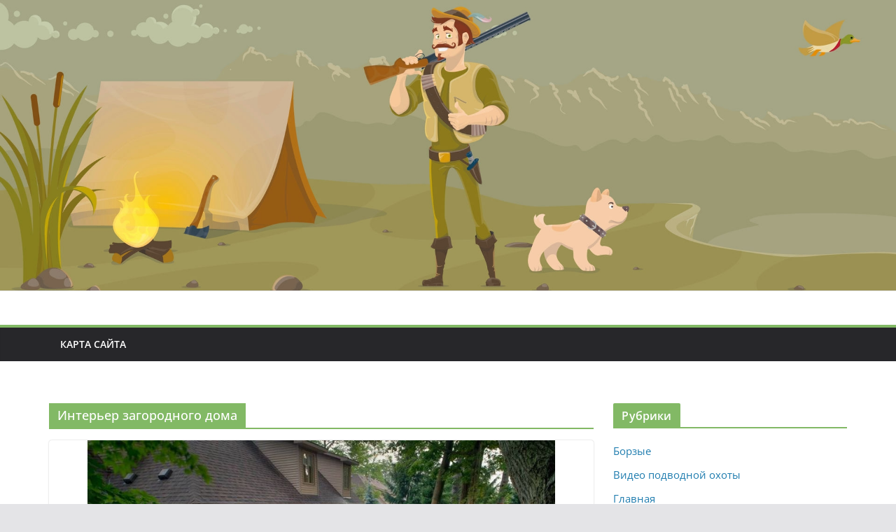

--- FILE ---
content_type: text/html; charset=UTF-8
request_url: https://www.hunt-dogs.ru/tag/interer-zagorodnogo-doma/
body_size: 12862
content:
		<!doctype html>
		<html dir="ltr" lang="ru-RU" prefix="og: https://ogp.me/ns#">
		
<head>

			<meta charset="UTF-8"/>
		<meta name="viewport" content="width=device-width, initial-scale=1">
		<link rel="profile" href="http://gmpg.org/xfn/11"/>
		
	<title>Интерьер загородного дома - Охота и рыбалка</title>

		<!-- All in One SEO 4.9.3 - aioseo.com -->
	<meta name="robots" content="max-snippet:-1, max-image-preview:large, max-video-preview:-1" />
	<link rel="canonical" href="https://www.hunt-dogs.ru/tag/interer-zagorodnogo-doma/" />
	<meta name="generator" content="All in One SEO (AIOSEO) 4.9.3" />
		<script type="application/ld+json" class="aioseo-schema">
			{"@context":"https:\/\/schema.org","@graph":[{"@type":"BreadcrumbList","@id":"https:\/\/www.hunt-dogs.ru\/tag\/interer-zagorodnogo-doma\/#breadcrumblist","itemListElement":[{"@type":"ListItem","@id":"https:\/\/www.hunt-dogs.ru#listItem","position":1,"name":"\u0413\u043b\u0430\u0432\u043d\u0430\u044f \u0441\u0442\u0440\u0430\u043d\u0438\u0446\u0430","item":"https:\/\/www.hunt-dogs.ru","nextItem":{"@type":"ListItem","@id":"https:\/\/www.hunt-dogs.ru\/tag\/interer-zagorodnogo-doma\/#listItem","name":"\u0418\u043d\u0442\u0435\u0440\u044c\u0435\u0440 \u0437\u0430\u0433\u043e\u0440\u043e\u0434\u043d\u043e\u0433\u043e \u0434\u043e\u043c\u0430"}},{"@type":"ListItem","@id":"https:\/\/www.hunt-dogs.ru\/tag\/interer-zagorodnogo-doma\/#listItem","position":2,"name":"\u0418\u043d\u0442\u0435\u0440\u044c\u0435\u0440 \u0437\u0430\u0433\u043e\u0440\u043e\u0434\u043d\u043e\u0433\u043e \u0434\u043e\u043c\u0430","previousItem":{"@type":"ListItem","@id":"https:\/\/www.hunt-dogs.ru#listItem","name":"\u0413\u043b\u0430\u0432\u043d\u0430\u044f \u0441\u0442\u0440\u0430\u043d\u0438\u0446\u0430"}}]},{"@type":"CollectionPage","@id":"https:\/\/www.hunt-dogs.ru\/tag\/interer-zagorodnogo-doma\/#collectionpage","url":"https:\/\/www.hunt-dogs.ru\/tag\/interer-zagorodnogo-doma\/","name":"\u0418\u043d\u0442\u0435\u0440\u044c\u0435\u0440 \u0437\u0430\u0433\u043e\u0440\u043e\u0434\u043d\u043e\u0433\u043e \u0434\u043e\u043c\u0430 - \u041e\u0445\u043e\u0442\u0430 \u0438 \u0440\u044b\u0431\u0430\u043b\u043a\u0430","inLanguage":"ru-RU","isPartOf":{"@id":"https:\/\/www.hunt-dogs.ru\/#website"},"breadcrumb":{"@id":"https:\/\/www.hunt-dogs.ru\/tag\/interer-zagorodnogo-doma\/#breadcrumblist"}},{"@type":"WebSite","@id":"https:\/\/www.hunt-dogs.ru\/#website","url":"https:\/\/www.hunt-dogs.ru\/","name":"\u041e\u0445\u043e\u0442\u0430 \u0438 \u0440\u044b\u0431\u0430\u043b\u043a\u0430","description":"\u041f\u043e\u0440\u0442\u0430\u043b \u0434\u043b\u044f \u043e\u0445\u043e\u0442\u043d\u0438\u043a\u043e\u0432 \u0438 \u0440\u044b\u0431\u043e\u043b\u043e\u0432\u043e\u0432. \u0421\u043f\u043e\u0441\u043e\u0431\u044b \u043b\u043e\u0432\u043b\u0438, \u043e\u0445\u043e\u0442\u044b, \u0441\u0435\u043a\u0440\u0435\u0442\u044b, \u0445\u0438\u0442\u0440\u043e\u0441\u0442\u0438, \u0442\u043e\u043d\u043a\u043e\u0441\u0442\u0438, \u0441\u043e\u0432\u0435\u0442\u044b.","inLanguage":"ru-RU","publisher":{"@id":"https:\/\/www.hunt-dogs.ru\/#person"}}]}
		</script>
		<!-- All in One SEO -->

<link rel="alternate" type="application/rss+xml" title="Охота и рыбалка &raquo; Лента" href="https://www.hunt-dogs.ru/feed/" />
<link rel="alternate" type="application/rss+xml" title="Охота и рыбалка &raquo; Лента комментариев" href="https://www.hunt-dogs.ru/comments/feed/" />
<link rel="alternate" type="application/rss+xml" title="Охота и рыбалка &raquo; Лента метки Интерьер загородного дома" href="https://www.hunt-dogs.ru/tag/interer-zagorodnogo-doma/feed/" />
<style id='wp-img-auto-sizes-contain-inline-css' type='text/css'>
img:is([sizes=auto i],[sizes^="auto," i]){contain-intrinsic-size:3000px 1500px}
/*# sourceURL=wp-img-auto-sizes-contain-inline-css */
</style>
<style id='wp-emoji-styles-inline-css' type='text/css'>

	img.wp-smiley, img.emoji {
		display: inline !important;
		border: none !important;
		box-shadow: none !important;
		height: 1em !important;
		width: 1em !important;
		margin: 0 0.07em !important;
		vertical-align: -0.1em !important;
		background: none !important;
		padding: 0 !important;
	}
/*# sourceURL=wp-emoji-styles-inline-css */
</style>
<style id='wp-block-library-inline-css' type='text/css'>
:root{--wp-block-synced-color:#7a00df;--wp-block-synced-color--rgb:122,0,223;--wp-bound-block-color:var(--wp-block-synced-color);--wp-editor-canvas-background:#ddd;--wp-admin-theme-color:#007cba;--wp-admin-theme-color--rgb:0,124,186;--wp-admin-theme-color-darker-10:#006ba1;--wp-admin-theme-color-darker-10--rgb:0,107,160.5;--wp-admin-theme-color-darker-20:#005a87;--wp-admin-theme-color-darker-20--rgb:0,90,135;--wp-admin-border-width-focus:2px}@media (min-resolution:192dpi){:root{--wp-admin-border-width-focus:1.5px}}.wp-element-button{cursor:pointer}:root .has-very-light-gray-background-color{background-color:#eee}:root .has-very-dark-gray-background-color{background-color:#313131}:root .has-very-light-gray-color{color:#eee}:root .has-very-dark-gray-color{color:#313131}:root .has-vivid-green-cyan-to-vivid-cyan-blue-gradient-background{background:linear-gradient(135deg,#00d084,#0693e3)}:root .has-purple-crush-gradient-background{background:linear-gradient(135deg,#34e2e4,#4721fb 50%,#ab1dfe)}:root .has-hazy-dawn-gradient-background{background:linear-gradient(135deg,#faaca8,#dad0ec)}:root .has-subdued-olive-gradient-background{background:linear-gradient(135deg,#fafae1,#67a671)}:root .has-atomic-cream-gradient-background{background:linear-gradient(135deg,#fdd79a,#004a59)}:root .has-nightshade-gradient-background{background:linear-gradient(135deg,#330968,#31cdcf)}:root .has-midnight-gradient-background{background:linear-gradient(135deg,#020381,#2874fc)}:root{--wp--preset--font-size--normal:16px;--wp--preset--font-size--huge:42px}.has-regular-font-size{font-size:1em}.has-larger-font-size{font-size:2.625em}.has-normal-font-size{font-size:var(--wp--preset--font-size--normal)}.has-huge-font-size{font-size:var(--wp--preset--font-size--huge)}.has-text-align-center{text-align:center}.has-text-align-left{text-align:left}.has-text-align-right{text-align:right}.has-fit-text{white-space:nowrap!important}#end-resizable-editor-section{display:none}.aligncenter{clear:both}.items-justified-left{justify-content:flex-start}.items-justified-center{justify-content:center}.items-justified-right{justify-content:flex-end}.items-justified-space-between{justify-content:space-between}.screen-reader-text{border:0;clip-path:inset(50%);height:1px;margin:-1px;overflow:hidden;padding:0;position:absolute;width:1px;word-wrap:normal!important}.screen-reader-text:focus{background-color:#ddd;clip-path:none;color:#444;display:block;font-size:1em;height:auto;left:5px;line-height:normal;padding:15px 23px 14px;text-decoration:none;top:5px;width:auto;z-index:100000}html :where(.has-border-color){border-style:solid}html :where([style*=border-top-color]){border-top-style:solid}html :where([style*=border-right-color]){border-right-style:solid}html :where([style*=border-bottom-color]){border-bottom-style:solid}html :where([style*=border-left-color]){border-left-style:solid}html :where([style*=border-width]){border-style:solid}html :where([style*=border-top-width]){border-top-style:solid}html :where([style*=border-right-width]){border-right-style:solid}html :where([style*=border-bottom-width]){border-bottom-style:solid}html :where([style*=border-left-width]){border-left-style:solid}html :where(img[class*=wp-image-]){height:auto;max-width:100%}:where(figure){margin:0 0 1em}html :where(.is-position-sticky){--wp-admin--admin-bar--position-offset:var(--wp-admin--admin-bar--height,0px)}@media screen and (max-width:600px){html :where(.is-position-sticky){--wp-admin--admin-bar--position-offset:0px}}

/*# sourceURL=wp-block-library-inline-css */
</style><style id='global-styles-inline-css' type='text/css'>
:root{--wp--preset--aspect-ratio--square: 1;--wp--preset--aspect-ratio--4-3: 4/3;--wp--preset--aspect-ratio--3-4: 3/4;--wp--preset--aspect-ratio--3-2: 3/2;--wp--preset--aspect-ratio--2-3: 2/3;--wp--preset--aspect-ratio--16-9: 16/9;--wp--preset--aspect-ratio--9-16: 9/16;--wp--preset--color--black: #000000;--wp--preset--color--cyan-bluish-gray: #abb8c3;--wp--preset--color--white: #ffffff;--wp--preset--color--pale-pink: #f78da7;--wp--preset--color--vivid-red: #cf2e2e;--wp--preset--color--luminous-vivid-orange: #ff6900;--wp--preset--color--luminous-vivid-amber: #fcb900;--wp--preset--color--light-green-cyan: #7bdcb5;--wp--preset--color--vivid-green-cyan: #00d084;--wp--preset--color--pale-cyan-blue: #8ed1fc;--wp--preset--color--vivid-cyan-blue: #0693e3;--wp--preset--color--vivid-purple: #9b51e0;--wp--preset--gradient--vivid-cyan-blue-to-vivid-purple: linear-gradient(135deg,rgb(6,147,227) 0%,rgb(155,81,224) 100%);--wp--preset--gradient--light-green-cyan-to-vivid-green-cyan: linear-gradient(135deg,rgb(122,220,180) 0%,rgb(0,208,130) 100%);--wp--preset--gradient--luminous-vivid-amber-to-luminous-vivid-orange: linear-gradient(135deg,rgb(252,185,0) 0%,rgb(255,105,0) 100%);--wp--preset--gradient--luminous-vivid-orange-to-vivid-red: linear-gradient(135deg,rgb(255,105,0) 0%,rgb(207,46,46) 100%);--wp--preset--gradient--very-light-gray-to-cyan-bluish-gray: linear-gradient(135deg,rgb(238,238,238) 0%,rgb(169,184,195) 100%);--wp--preset--gradient--cool-to-warm-spectrum: linear-gradient(135deg,rgb(74,234,220) 0%,rgb(151,120,209) 20%,rgb(207,42,186) 40%,rgb(238,44,130) 60%,rgb(251,105,98) 80%,rgb(254,248,76) 100%);--wp--preset--gradient--blush-light-purple: linear-gradient(135deg,rgb(255,206,236) 0%,rgb(152,150,240) 100%);--wp--preset--gradient--blush-bordeaux: linear-gradient(135deg,rgb(254,205,165) 0%,rgb(254,45,45) 50%,rgb(107,0,62) 100%);--wp--preset--gradient--luminous-dusk: linear-gradient(135deg,rgb(255,203,112) 0%,rgb(199,81,192) 50%,rgb(65,88,208) 100%);--wp--preset--gradient--pale-ocean: linear-gradient(135deg,rgb(255,245,203) 0%,rgb(182,227,212) 50%,rgb(51,167,181) 100%);--wp--preset--gradient--electric-grass: linear-gradient(135deg,rgb(202,248,128) 0%,rgb(113,206,126) 100%);--wp--preset--gradient--midnight: linear-gradient(135deg,rgb(2,3,129) 0%,rgb(40,116,252) 100%);--wp--preset--font-size--small: 13px;--wp--preset--font-size--medium: 20px;--wp--preset--font-size--large: 36px;--wp--preset--font-size--x-large: 42px;--wp--preset--spacing--20: 0.44rem;--wp--preset--spacing--30: 0.67rem;--wp--preset--spacing--40: 1rem;--wp--preset--spacing--50: 1.5rem;--wp--preset--spacing--60: 2.25rem;--wp--preset--spacing--70: 3.38rem;--wp--preset--spacing--80: 5.06rem;--wp--preset--shadow--natural: 6px 6px 9px rgba(0, 0, 0, 0.2);--wp--preset--shadow--deep: 12px 12px 50px rgba(0, 0, 0, 0.4);--wp--preset--shadow--sharp: 6px 6px 0px rgba(0, 0, 0, 0.2);--wp--preset--shadow--outlined: 6px 6px 0px -3px rgb(255, 255, 255), 6px 6px rgb(0, 0, 0);--wp--preset--shadow--crisp: 6px 6px 0px rgb(0, 0, 0);}:where(body) { margin: 0; }.wp-site-blocks > .alignleft { float: left; margin-right: 2em; }.wp-site-blocks > .alignright { float: right; margin-left: 2em; }.wp-site-blocks > .aligncenter { justify-content: center; margin-left: auto; margin-right: auto; }:where(.wp-site-blocks) > * { margin-block-start: 24px; margin-block-end: 0; }:where(.wp-site-blocks) > :first-child { margin-block-start: 0; }:where(.wp-site-blocks) > :last-child { margin-block-end: 0; }:root { --wp--style--block-gap: 24px; }:root :where(.is-layout-flow) > :first-child{margin-block-start: 0;}:root :where(.is-layout-flow) > :last-child{margin-block-end: 0;}:root :where(.is-layout-flow) > *{margin-block-start: 24px;margin-block-end: 0;}:root :where(.is-layout-constrained) > :first-child{margin-block-start: 0;}:root :where(.is-layout-constrained) > :last-child{margin-block-end: 0;}:root :where(.is-layout-constrained) > *{margin-block-start: 24px;margin-block-end: 0;}:root :where(.is-layout-flex){gap: 24px;}:root :where(.is-layout-grid){gap: 24px;}.is-layout-flow > .alignleft{float: left;margin-inline-start: 0;margin-inline-end: 2em;}.is-layout-flow > .alignright{float: right;margin-inline-start: 2em;margin-inline-end: 0;}.is-layout-flow > .aligncenter{margin-left: auto !important;margin-right: auto !important;}.is-layout-constrained > .alignleft{float: left;margin-inline-start: 0;margin-inline-end: 2em;}.is-layout-constrained > .alignright{float: right;margin-inline-start: 2em;margin-inline-end: 0;}.is-layout-constrained > .aligncenter{margin-left: auto !important;margin-right: auto !important;}.is-layout-constrained > :where(:not(.alignleft):not(.alignright):not(.alignfull)){margin-left: auto !important;margin-right: auto !important;}body .is-layout-flex{display: flex;}.is-layout-flex{flex-wrap: wrap;align-items: center;}.is-layout-flex > :is(*, div){margin: 0;}body .is-layout-grid{display: grid;}.is-layout-grid > :is(*, div){margin: 0;}body{padding-top: 0px;padding-right: 0px;padding-bottom: 0px;padding-left: 0px;}a:where(:not(.wp-element-button)){text-decoration: underline;}:root :where(.wp-element-button, .wp-block-button__link){background-color: #32373c;border-width: 0;color: #fff;font-family: inherit;font-size: inherit;font-style: inherit;font-weight: inherit;letter-spacing: inherit;line-height: inherit;padding-top: calc(0.667em + 2px);padding-right: calc(1.333em + 2px);padding-bottom: calc(0.667em + 2px);padding-left: calc(1.333em + 2px);text-decoration: none;text-transform: inherit;}.has-black-color{color: var(--wp--preset--color--black) !important;}.has-cyan-bluish-gray-color{color: var(--wp--preset--color--cyan-bluish-gray) !important;}.has-white-color{color: var(--wp--preset--color--white) !important;}.has-pale-pink-color{color: var(--wp--preset--color--pale-pink) !important;}.has-vivid-red-color{color: var(--wp--preset--color--vivid-red) !important;}.has-luminous-vivid-orange-color{color: var(--wp--preset--color--luminous-vivid-orange) !important;}.has-luminous-vivid-amber-color{color: var(--wp--preset--color--luminous-vivid-amber) !important;}.has-light-green-cyan-color{color: var(--wp--preset--color--light-green-cyan) !important;}.has-vivid-green-cyan-color{color: var(--wp--preset--color--vivid-green-cyan) !important;}.has-pale-cyan-blue-color{color: var(--wp--preset--color--pale-cyan-blue) !important;}.has-vivid-cyan-blue-color{color: var(--wp--preset--color--vivid-cyan-blue) !important;}.has-vivid-purple-color{color: var(--wp--preset--color--vivid-purple) !important;}.has-black-background-color{background-color: var(--wp--preset--color--black) !important;}.has-cyan-bluish-gray-background-color{background-color: var(--wp--preset--color--cyan-bluish-gray) !important;}.has-white-background-color{background-color: var(--wp--preset--color--white) !important;}.has-pale-pink-background-color{background-color: var(--wp--preset--color--pale-pink) !important;}.has-vivid-red-background-color{background-color: var(--wp--preset--color--vivid-red) !important;}.has-luminous-vivid-orange-background-color{background-color: var(--wp--preset--color--luminous-vivid-orange) !important;}.has-luminous-vivid-amber-background-color{background-color: var(--wp--preset--color--luminous-vivid-amber) !important;}.has-light-green-cyan-background-color{background-color: var(--wp--preset--color--light-green-cyan) !important;}.has-vivid-green-cyan-background-color{background-color: var(--wp--preset--color--vivid-green-cyan) !important;}.has-pale-cyan-blue-background-color{background-color: var(--wp--preset--color--pale-cyan-blue) !important;}.has-vivid-cyan-blue-background-color{background-color: var(--wp--preset--color--vivid-cyan-blue) !important;}.has-vivid-purple-background-color{background-color: var(--wp--preset--color--vivid-purple) !important;}.has-black-border-color{border-color: var(--wp--preset--color--black) !important;}.has-cyan-bluish-gray-border-color{border-color: var(--wp--preset--color--cyan-bluish-gray) !important;}.has-white-border-color{border-color: var(--wp--preset--color--white) !important;}.has-pale-pink-border-color{border-color: var(--wp--preset--color--pale-pink) !important;}.has-vivid-red-border-color{border-color: var(--wp--preset--color--vivid-red) !important;}.has-luminous-vivid-orange-border-color{border-color: var(--wp--preset--color--luminous-vivid-orange) !important;}.has-luminous-vivid-amber-border-color{border-color: var(--wp--preset--color--luminous-vivid-amber) !important;}.has-light-green-cyan-border-color{border-color: var(--wp--preset--color--light-green-cyan) !important;}.has-vivid-green-cyan-border-color{border-color: var(--wp--preset--color--vivid-green-cyan) !important;}.has-pale-cyan-blue-border-color{border-color: var(--wp--preset--color--pale-cyan-blue) !important;}.has-vivid-cyan-blue-border-color{border-color: var(--wp--preset--color--vivid-cyan-blue) !important;}.has-vivid-purple-border-color{border-color: var(--wp--preset--color--vivid-purple) !important;}.has-vivid-cyan-blue-to-vivid-purple-gradient-background{background: var(--wp--preset--gradient--vivid-cyan-blue-to-vivid-purple) !important;}.has-light-green-cyan-to-vivid-green-cyan-gradient-background{background: var(--wp--preset--gradient--light-green-cyan-to-vivid-green-cyan) !important;}.has-luminous-vivid-amber-to-luminous-vivid-orange-gradient-background{background: var(--wp--preset--gradient--luminous-vivid-amber-to-luminous-vivid-orange) !important;}.has-luminous-vivid-orange-to-vivid-red-gradient-background{background: var(--wp--preset--gradient--luminous-vivid-orange-to-vivid-red) !important;}.has-very-light-gray-to-cyan-bluish-gray-gradient-background{background: var(--wp--preset--gradient--very-light-gray-to-cyan-bluish-gray) !important;}.has-cool-to-warm-spectrum-gradient-background{background: var(--wp--preset--gradient--cool-to-warm-spectrum) !important;}.has-blush-light-purple-gradient-background{background: var(--wp--preset--gradient--blush-light-purple) !important;}.has-blush-bordeaux-gradient-background{background: var(--wp--preset--gradient--blush-bordeaux) !important;}.has-luminous-dusk-gradient-background{background: var(--wp--preset--gradient--luminous-dusk) !important;}.has-pale-ocean-gradient-background{background: var(--wp--preset--gradient--pale-ocean) !important;}.has-electric-grass-gradient-background{background: var(--wp--preset--gradient--electric-grass) !important;}.has-midnight-gradient-background{background: var(--wp--preset--gradient--midnight) !important;}.has-small-font-size{font-size: var(--wp--preset--font-size--small) !important;}.has-medium-font-size{font-size: var(--wp--preset--font-size--medium) !important;}.has-large-font-size{font-size: var(--wp--preset--font-size--large) !important;}.has-x-large-font-size{font-size: var(--wp--preset--font-size--x-large) !important;}
/*# sourceURL=global-styles-inline-css */
</style>

<link rel='stylesheet' id='colormag_style-css' href='https://www.hunt-dogs.ru/wp-content/themes/colormag/style.css?ver=3.1.8' type='text/css' media='all' />
<style id='colormag_style-inline-css' type='text/css'>
.colormag-button,
			blockquote, button,
			input[type=reset],
			input[type=button],
			input[type=submit],
			.cm-home-icon.front_page_on,
			.cm-post-categories a,
			.cm-primary-nav ul li ul li:hover,
			.cm-primary-nav ul li.current-menu-item,
			.cm-primary-nav ul li.current_page_ancestor,
			.cm-primary-nav ul li.current-menu-ancestor,
			.cm-primary-nav ul li.current_page_item,
			.cm-primary-nav ul li:hover,
			.cm-primary-nav ul li.focus,
			.cm-mobile-nav li a:hover,
			.colormag-header-clean #cm-primary-nav .cm-menu-toggle:hover,
			.cm-header .cm-mobile-nav li:hover,
			.cm-header .cm-mobile-nav li.current-page-ancestor,
			.cm-header .cm-mobile-nav li.current-menu-ancestor,
			.cm-header .cm-mobile-nav li.current-page-item,
			.cm-header .cm-mobile-nav li.current-menu-item,
			.cm-primary-nav ul li.focus > a,
			.cm-layout-2 .cm-primary-nav ul ul.sub-menu li.focus > a,
			.cm-mobile-nav .current-menu-item>a, .cm-mobile-nav .current_page_item>a,
			.colormag-header-clean .cm-mobile-nav li:hover > a,
			.colormag-header-clean .cm-mobile-nav li.current-page-ancestor > a,
			.colormag-header-clean .cm-mobile-nav li.current-menu-ancestor > a,
			.colormag-header-clean .cm-mobile-nav li.current-page-item > a,
			.colormag-header-clean .cm-mobile-nav li.current-menu-item > a,
			.fa.search-top:hover,
			.widget_call_to_action .btn--primary,
			.colormag-footer--classic .cm-footer-cols .cm-row .cm-widget-title span::before,
			.colormag-footer--classic-bordered .cm-footer-cols .cm-row .cm-widget-title span::before,
			.cm-featured-posts .cm-widget-title span,
			.cm-featured-category-slider-widget .cm-slide-content .cm-entry-header-meta .cm-post-categories a,
			.cm-highlighted-posts .cm-post-content .cm-entry-header-meta .cm-post-categories a,
			.cm-category-slide-next, .cm-category-slide-prev, .slide-next,
			.slide-prev, .cm-tabbed-widget ul li, .cm-posts .wp-pagenavi .current,
			.cm-posts .wp-pagenavi a:hover, .cm-secondary .cm-widget-title span,
			.cm-posts .post .cm-post-content .cm-entry-header-meta .cm-post-categories a,
			.cm-page-header .cm-page-title span, .entry-meta .post-format i,
			.format-link, .cm-entry-button, .infinite-scroll .tg-infinite-scroll,
			.no-more-post-text, .pagination span,
			.comments-area .comment-author-link span,
			.cm-footer-cols .cm-row .cm-widget-title span,
			.advertisement_above_footer .cm-widget-title span,
			.error, .cm-primary .cm-widget-title span,
			.related-posts-wrapper.style-three .cm-post-content .cm-entry-title a:hover:before,
			.cm-slider-area .cm-widget-title span,
			.cm-beside-slider-widget .cm-widget-title span,
			.top-full-width-sidebar .cm-widget-title span,
			.wp-block-quote, .wp-block-quote.is-style-large,
			.wp-block-quote.has-text-align-right,
			.cm-error-404 .cm-btn, .widget .wp-block-heading, .wp-block-search button,
			.widget a::before, .cm-post-date a::before,
			.byline a::before,
			.colormag-footer--classic-bordered .cm-widget-title::before,
			.wp-block-button__link,
			#cm-tertiary .cm-widget-title span,
			.link-pagination .post-page-numbers.current,
			.wp-block-query-pagination-numbers .page-numbers.current,
			.wp-element-button,
			.wp-block-button .wp-block-button__link,
			.wp-element-button,
			.cm-layout-2 .cm-primary-nav ul ul.sub-menu li:hover,
			.cm-layout-2 .cm-primary-nav ul ul.sub-menu li.current-menu-ancestor,
			.cm-layout-2 .cm-primary-nav ul ul.sub-menu li.current-menu-item,
			.cm-layout-2 .cm-primary-nav ul ul.sub-menu li.focus,
			.search-wrap button,
			.page-numbers .current,
			.wp-block-search .wp-element-button:hover{background-color:#82b965;}a,
			.cm-layout-2 #cm-primary-nav .fa.search-top:hover,
			.cm-layout-2 #cm-primary-nav.cm-mobile-nav .cm-random-post a:hover .fa-random,
			.cm-layout-2 #cm-primary-nav.cm-primary-nav .cm-random-post a:hover .fa-random,
			.cm-layout-2 .breaking-news .newsticker a:hover,
			.cm-layout-2 .cm-primary-nav ul li.current-menu-item > a,
			.cm-layout-2 .cm-primary-nav ul li.current_page_item > a,
			.cm-layout-2 .cm-primary-nav ul li:hover > a,
			.cm-layout-2 .cm-primary-nav ul li.focus > a
			.dark-skin .cm-layout-2-style-1 #cm-primary-nav.cm-primary-nav .cm-home-icon:hover .fa,
			.byline a:hover, .comments a:hover, .cm-edit-link a:hover, .cm-post-date a:hover,
			.social-links:not(.cm-header-actions .social-links) i.fa:hover, .cm-tag-links a:hover,
			.colormag-header-clean .social-links li:hover i.fa, .cm-layout-2-style-1 .social-links li:hover i.fa,
			.colormag-header-clean .breaking-news .newsticker a:hover, .widget_featured_posts .article-content .cm-entry-title a:hover,
			.widget_featured_slider .slide-content .cm-below-entry-meta .byline a:hover,
			.widget_featured_slider .slide-content .cm-below-entry-meta .comments a:hover,
			.widget_featured_slider .slide-content .cm-below-entry-meta .cm-post-date a:hover,
			.widget_featured_slider .slide-content .cm-entry-title a:hover,
			.widget_block_picture_news.widget_featured_posts .article-content .cm-entry-title a:hover,
			.widget_highlighted_posts .article-content .cm-below-entry-meta .byline a:hover,
			.widget_highlighted_posts .article-content .cm-below-entry-meta .comments a:hover,
			.widget_highlighted_posts .article-content .cm-below-entry-meta .cm-post-date a:hover,
			.widget_highlighted_posts .article-content .cm-entry-title a:hover, i.fa-arrow-up, i.fa-arrow-down,
			.cm-site-title a, #content .post .article-content .cm-entry-title a:hover, .entry-meta .byline i,
			.entry-meta .cat-links i, .entry-meta a, .post .cm-entry-title a:hover, .search .cm-entry-title a:hover,
			.entry-meta .comments-link a:hover, .entry-meta .cm-edit-link a:hover, .entry-meta .cm-post-date a:hover,
			.entry-meta .cm-tag-links a:hover, .single #content .tags a:hover, .count, .next a:hover, .previous a:hover,
			.related-posts-main-title .fa, .single-related-posts .article-content .cm-entry-title a:hover,
			.pagination a span:hover,
			#content .comments-area a.comment-cm-edit-link:hover, #content .comments-area a.comment-permalink:hover,
			#content .comments-area article header cite a:hover, .comments-area .comment-author-link a:hover,
			.comment .comment-reply-link:hover,
			.nav-next a, .nav-previous a,
			#cm-footer .cm-footer-menu ul li a:hover,
			.cm-footer-cols .cm-row a:hover, a#scroll-up i, .related-posts-wrapper-flyout .cm-entry-title a:hover,
			.human-diff-time .human-diff-time-display:hover,
			.cm-layout-2-style-1 #cm-primary-nav .fa:hover,
			.cm-footer-bar a,
			.cm-post-date a:hover,
			.cm-author a:hover,
			.cm-comments-link a:hover,
			.cm-tag-links a:hover,
			.cm-edit-link a:hover,
			.cm-footer-bar .copyright a,
			.cm-featured-posts .cm-entry-title a:hover,
			.cm-posts .post .cm-post-content .cm-entry-title a:hover,
			.cm-posts .post .single-title-above .cm-entry-title a:hover,
			.cm-layout-2 .cm-primary-nav ul li:hover > a,
			.cm-layout-2 #cm-primary-nav .fa:hover,
			.cm-entry-title a:hover,
			button:hover, input[type="button"]:hover,
			input[type="reset"]:hover,
			input[type="submit"]:hover,
			.wp-block-button .wp-block-button__link:hover,
			.cm-button:hover,
			.wp-element-button:hover,
			li.product .added_to_cart:hover,
			.comments-area .comment-permalink:hover,
			.cm-footer-bar-area .cm-footer-bar__2 a{color:#82b965;}#cm-primary-nav,
			.cm-contained .cm-header-2 .cm-row{border-top-color:#82b965;}.cm-layout-2 #cm-primary-nav,
			.cm-layout-2 .cm-primary-nav ul ul.sub-menu li:hover,
			.cm-layout-2 .cm-primary-nav ul > li:hover > a,
			.cm-layout-2 .cm-primary-nav ul > li.current-menu-item > a,
			.cm-layout-2 .cm-primary-nav ul > li.current-menu-ancestor > a,
			.cm-layout-2 .cm-primary-nav ul ul.sub-menu li.current-menu-ancestor,
			.cm-layout-2 .cm-primary-nav ul ul.sub-menu li.current-menu-item,
			.cm-layout-2 .cm-primary-nav ul ul.sub-menu li.focus,
			cm-layout-2 .cm-primary-nav ul ul.sub-menu li.current-menu-ancestor,
			cm-layout-2 .cm-primary-nav ul ul.sub-menu li.current-menu-item,
			cm-layout-2 #cm-primary-nav .cm-menu-toggle:hover,
			cm-layout-2 #cm-primary-nav.cm-mobile-nav .cm-menu-toggle,
			cm-layout-2 .cm-primary-nav ul > li:hover > a,
			cm-layout-2 .cm-primary-nav ul > li.current-menu-item > a,
			cm-layout-2 .cm-primary-nav ul > li.current-menu-ancestor > a,
			.cm-layout-2 .cm-primary-nav ul li.focus > a, .pagination a span:hover,
			.cm-error-404 .cm-btn,
			.single-post .cm-post-categories a::after,
			.widget .block-title,
			.cm-layout-2 .cm-primary-nav ul li.focus > a,
			button,
			input[type="button"],
			input[type="reset"],
			input[type="submit"],
			.wp-block-button .wp-block-button__link,
			.cm-button,
			.wp-element-button,
			li.product .added_to_cart{border-color:#82b965;}.cm-secondary .cm-widget-title,
			#cm-tertiary .cm-widget-title,
			.widget_featured_posts .widget-title,
			#secondary .widget-title,
			#cm-tertiary .widget-title,
			.cm-page-header .cm-page-title,
			.cm-footer-cols .cm-row .widget-title,
			.advertisement_above_footer .widget-title,
			#primary .widget-title,
			.widget_slider_area .widget-title,
			.widget_beside_slider .widget-title,
			.top-full-width-sidebar .widget-title,
			.cm-footer-cols .cm-row .cm-widget-title,
			.cm-footer-bar .copyright a,
			.cm-layout-2.cm-layout-2-style-2 #cm-primary-nav,
			.cm-layout-2 .cm-primary-nav ul > li:hover > a,
			.cm-layout-2 .cm-primary-nav ul > li.current-menu-item > a{border-bottom-color:#82b965;}body,
			button,
			input,
			select,
			textarea,
			blockquote p,
			.entry-meta,
			.cm-entry-button,
			dl,
			.previous a,
			.next a,
			.nav-previous a,
			.nav-next a,
			#respond h3#reply-title #cancel-comment-reply-link,
			#respond form input[type="text"],
			#respond form textarea,
			.cm-secondary .widget,
			.cm-error-404 .widget,
			.cm-entry-summary p{font-size:15px;line-height:1.6;}.cm-site-title{font-size:31px;}.cm-site-description{font-size:24px;}@media screen and (min-width: 992px) {.cm-primary{width:70%;}}.colormag-button,
			input[type="reset"],
			input[type="button"],
			input[type="submit"],
			button,
			.cm-entry-button span,
			.wp-block-button .wp-block-button__link{background-color:#82b965;}.cm-header .cm-menu-toggle svg,
			.cm-header .cm-menu-toggle svg{fill:#fff;}.cm-footer-bar-area .cm-footer-bar__2 a{color:#207daf;}.mzb-featured-posts, .mzb-social-icon, .mzb-featured-categories, .mzb-social-icons-insert{--color--light--primary:rgba(130,185,101,0.1);}body{--color--light--primary:#82b965;--color--primary:#82b965;}
/*# sourceURL=colormag_style-inline-css */
</style>
<link rel='stylesheet' id='font-awesome-4-css' href='https://www.hunt-dogs.ru/wp-content/themes/colormag/assets/library/font-awesome/css/v4-shims.min.css?ver=4.7.0' type='text/css' media='all' />
<link rel='stylesheet' id='font-awesome-all-css' href='https://www.hunt-dogs.ru/wp-content/themes/colormag/assets/library/font-awesome/css/all.min.css?ver=6.2.4' type='text/css' media='all' />
<link rel='stylesheet' id='font-awesome-solid-css' href='https://www.hunt-dogs.ru/wp-content/themes/colormag/assets/library/font-awesome/css/solid.min.css?ver=6.2.4' type='text/css' media='all' />
<script type="text/javascript" src="https://www.hunt-dogs.ru/wp-includes/js/jquery/jquery.min.js?ver=3.7.1" id="jquery-core-js"></script>
<script type="text/javascript" src="https://www.hunt-dogs.ru/wp-includes/js/jquery/jquery-migrate.min.js?ver=3.4.1" id="jquery-migrate-js"></script>
<link rel="https://api.w.org/" href="https://www.hunt-dogs.ru/wp-json/" /><link rel="alternate" title="JSON" type="application/json" href="https://www.hunt-dogs.ru/wp-json/wp/v2/tags/4291" /><link rel="EditURI" type="application/rsd+xml" title="RSD" href="https://www.hunt-dogs.ru/xmlrpc.php?rsd" />
<meta name="generator" content="WordPress 6.9" />

</head>

<body class="archive tag tag-interer-zagorodnogo-doma tag-4291 wp-embed-responsive wp-theme-colormag cm-header-layout-1 adv-style-1  wide">




		<div id="page" class="hfeed site">
				<a class="skip-link screen-reader-text" href="#main">Перейти к содержимому</a>
		

			<header id="cm-masthead" class="cm-header cm-layout-1 cm-layout-1-style-1 cm-full-width">
		
		
				<div class="cm-main-header">
		
		<div id="wp-custom-header" class="wp-custom-header"><div class="header-image-wrap"><a href="https://www.hunt-dogs.ru/" title="Охота и рыбалка" rel="home"><img src="https://www.hunt-dogs.ru/wp-content/uploads/2024/08/logo.jpg" class="header-image" width="1920" height="623" alt="Охота и рыбалка"></a></div></div>
	<div id="cm-header-1" class="cm-header-1">
		<div class="cm-container">
			<div class="cm-row">

				<div class="cm-header-col-1">
										<div id="cm-site-branding" class="cm-site-branding">
							</div><!-- #cm-site-branding -->
	
				</div><!-- .cm-header-col-1 -->

				<div class="cm-header-col-2">
								</div><!-- .cm-header-col-2 -->

		</div>
	</div>
</div>
		
<div id="cm-header-2" class="cm-header-2">
	<nav id="cm-primary-nav" class="cm-primary-nav">
		<div class="cm-container">
			<div class="cm-row">
				
							
					<p class="cm-menu-toggle" aria-expanded="false">
						<svg class="cm-icon cm-icon--bars" xmlns="http://www.w3.org/2000/svg" viewBox="0 0 24 24"><path d="M21 19H3a1 1 0 0 1 0-2h18a1 1 0 0 1 0 2Zm0-6H3a1 1 0 0 1 0-2h18a1 1 0 0 1 0 2Zm0-6H3a1 1 0 0 1 0-2h18a1 1 0 0 1 0 2Z"></path></svg>						<svg class="cm-icon cm-icon--x-mark" xmlns="http://www.w3.org/2000/svg" viewBox="0 0 24 24"><path d="m13.4 12 8.3-8.3c.4-.4.4-1 0-1.4s-1-.4-1.4 0L12 10.6 3.7 2.3c-.4-.4-1-.4-1.4 0s-.4 1 0 1.4l8.3 8.3-8.3 8.3c-.4.4-.4 1 0 1.4.2.2.4.3.7.3s.5-.1.7-.3l8.3-8.3 8.3 8.3c.2.2.5.3.7.3s.5-.1.7-.3c.4-.4.4-1 0-1.4L13.4 12z"></path></svg>					</p>
					<div class="menu"><ul>
<li class="page_item page-item-151794"><a href="https://www.hunt-dogs.ru/karta-sajta/">Карта сайта</a></li>
</ul></div>

			</div>
		</div>
	</nav>
</div>
			
				</div> <!-- /.cm-main-header -->
		
				</header><!-- #cm-masthead -->
		
		

	<div id="cm-content" class="cm-content">
		
		<div class="cm-container">
		<div class="cm-row">
	
		<div id="cm-primary" class="cm-primary">

			
		<header class="cm-page-header">
			
				<h1 class="cm-page-title">
					<span>
						Интерьер загородного дома					</span>
				</h1>
						</header><!-- .cm-page-header -->

		
			<div class="cm-posts cm-layout-2 cm-layout-2-style-1 col-2" >
										
<article id="post-132628"
	class=" post-132628 post type-post status-publish format-standard has-post-thumbnail hentry category-inoe tag-blagoustrojstvo-dachi tag-blagoustrojstvo-doma tag-interer-dachi tag-interer-zagorodnogo-doma">
	
				<div class="cm-featured-image">
				<a href="https://www.hunt-dogs.ru/blagoustrojstvo-zagorodnyx-domov/" title="Благоустройство загородных домов">
					<img width="668" height="445" src="https://www.hunt-dogs.ru/wp-content/uploads/2023/01/hhhhgg76667-01.jpeg" class="attachment-colormag-featured-image size-colormag-featured-image wp-post-image" alt="Благоустройство загородных домов" decoding="async" />
								</a>
			</div>
				
	

	<div class="cm-post-content">
		<div class="cm-entry-header-meta"><div class="cm-post-categories"><a href="https://www.hunt-dogs.ru/category/inoe/" rel="category tag">Иное</a></div></div><div class="cm-below-entry-meta "><span class="cm-post-date"><a href="https://www.hunt-dogs.ru/blagoustrojstvo-zagorodnyx-domov/" title="02:39" rel="bookmark"><svg class="cm-icon cm-icon--calendar-fill" xmlns="http://www.w3.org/2000/svg" viewBox="0 0 24 24"><path d="M21.1 6.6v1.6c0 .6-.4 1-1 1H3.9c-.6 0-1-.4-1-1V6.6c0-1.5 1.3-2.8 2.8-2.8h1.7V3c0-.6.4-1 1-1s1 .4 1 1v.8h5.2V3c0-.6.4-1 1-1s1 .4 1 1v.8h1.7c1.5 0 2.8 1.3 2.8 2.8zm-1 4.6H3.9c-.6 0-1 .4-1 1v7c0 1.5 1.3 2.8 2.8 2.8h12.6c1.5 0 2.8-1.3 2.8-2.8v-7c0-.6-.4-1-1-1z"></path></svg> <time class="entry-date published updated" datetime="2023-01-24T02:39:54+03:00">24 января 2023</time></a></span></div>	<header class="cm-entry-header">
				<h2 class="cm-entry-title">
			<a href="https://www.hunt-dogs.ru/blagoustrojstvo-zagorodnyx-domov/" title="Благоустройство загородных домов">
				Благоустройство загородных домов			</a>
		</h2>
			</header>
<div class="cm-entry-summary">

				<p>Загородные дома часто служат для сезонного проживания. Собственники используют их в качестве дачи, с удовольствием выезжая на природу в период</p>
		<a class="cm-entry-button" title="Благоустройство загородных домов" href="https://www.hunt-dogs.ru/blagoustrojstvo-zagorodnyx-domov/">
			<span>Read More</span>
		</a>
	</div>

	
	</div>

	</article>

								</div><!-- .cm-posts -->

			
		<div class="tg-numbered-pagination">
					</div>
				</div><!-- #cm-primary -->

	
<div id="cm-secondary" class="cm-secondary">
	
	<aside id="categories-7" class="widget widget_categories"><h3 class="cm-widget-title"><span>Рубрики</span></h3>
			<ul>
					<li class="cat-item cat-item-75"><a href="https://www.hunt-dogs.ru/category/borzye/">Борзые</a>
</li>
	<li class="cat-item cat-item-252"><a href="https://www.hunt-dogs.ru/category/podvodnaya_ohota_video/">Видео подводной охоты</a>
</li>
	<li class="cat-item cat-item-1"><a href="https://www.hunt-dogs.ru/category/main/">Главная</a>
</li>
	<li class="cat-item cat-item-3"><a href="https://www.hunt-dogs.ru/category/poroda/">Гончая</a>
</li>
	<li class="cat-item cat-item-380"><a href="https://www.hunt-dogs.ru/category/domachnie_jivotnie/">Домашние животные</a>
</li>
	<li class="cat-item cat-item-183"><a href="https://www.hunt-dogs.ru/category/animals/">Животный мир</a>
</li>
	<li class="cat-item cat-item-254"><a href="https://www.hunt-dogs.ru/category/inoe/">Иное</a>
</li>
	<li class="cat-item cat-item-52"><a href="https://www.hunt-dogs.ru/category/laiki/">Лайки</a>
</li>
	<li class="cat-item cat-item-236"><a href="https://www.hunt-dogs.ru/category/mesta_dlya_rybalki/">Места для рыбалки</a>
</li>
	<li class="cat-item cat-item-38"><a href="https://www.hunt-dogs.ru/category/video/">Охота видео</a>
</li>
	<li class="cat-item cat-item-125"><a href="https://www.hunt-dogs.ru/category/ochota_dlya_nachinauchich/">Охота для начинающих</a>
</li>
	<li class="cat-item cat-item-230"><a href="https://www.hunt-dogs.ru/category/ochota_za_rubezhom/">Охота за рубежом</a>
</li>
	<li class="cat-item cat-item-126"><a href="https://www.hunt-dogs.ru/category/ochota_na_zaica/">Охота на зайца</a>
</li>
	<li class="cat-item cat-item-77"><a href="https://www.hunt-dogs.ru/category/ohota_na_dich/">Охота по перу</a>
</li>
	<li class="cat-item cat-item-12"><a href="https://www.hunt-dogs.ru/category/hunter/">Охота с собаками</a>
</li>
	<li class="cat-item cat-item-121"><a href="https://www.hunt-dogs.ru/category/ohotniche_orujie/">Охотничье оружие</a>
</li>
	<li class="cat-item cat-item-228"><a href="https://www.hunt-dogs.ru/category/ochotnichi_istorii/">Охотничьи истории</a>
</li>
	<li class="cat-item cat-item-227"><a href="https://www.hunt-dogs.ru/category/ochota_s_sobakami/">Охотничьи собаки</a>
</li>
	<li class="cat-item cat-item-127"><a href="https://www.hunt-dogs.ru/category/recepti_blud_dlya_ochotnikov/">Охотничья кухня</a>
</li>
	<li class="cat-item cat-item-54"><a href="https://www.hunt-dogs.ru/category/ochotchozyaistvo/">Охотхозяйство</a>
</li>
	<li class="cat-item cat-item-242"><a href="https://www.hunt-dogs.ru/category/podvodnaya_ochota/">Подводная охота</a>
</li>
	<li class="cat-item cat-item-232"><a href="https://www.hunt-dogs.ru/category/podvodnyi_mir/">Подводный мир</a>
</li>
	<li class="cat-item cat-item-250"><a href="https://www.hunt-dogs.ru/category/prochee/">Прочие новости</a>
</li>
	<li class="cat-item cat-item-124"><a href="https://www.hunt-dogs.ru/category/raznovidnost_ochoti/">Разновидности охоты</a>
</li>
	<li class="cat-item cat-item-235"><a href="https://www.hunt-dogs.ru/category/raznovidnost_rybalki/">Разновидности рыбалки</a>
</li>
	<li class="cat-item cat-item-249"><a href="https://www.hunt-dogs.ru/category/raznoe/">Разное</a>
</li>
	<li class="cat-item cat-item-245"><a href="https://www.hunt-dogs.ru/category/ribalka_video/">Рыбалка видео</a>
</li>
	<li class="cat-item cat-item-233"><a href="https://www.hunt-dogs.ru/category/rybalka_dlya_nachinayushhich/">Рыбалка для начинающих</a>
</li>
	<li class="cat-item cat-item-231"><a href="https://www.hunt-dogs.ru/category/rybovodstvo/">Рыбоводство</a>
</li>
	<li class="cat-item cat-item-234"><a href="https://www.hunt-dogs.ru/category/rybolovnye_snasti/">Рыболовные снасти</a>
</li>
	<li class="cat-item cat-item-123"><a href="https://www.hunt-dogs.ru/category/snaryachenie_ochotnika/">Снаряжение охотника</a>
</li>
	<li class="cat-item cat-item-259"><a href="https://www.hunt-dogs.ru/category/sobaki/">Собаки</a>
</li>
	<li class="cat-item cat-item-51"><a href="https://www.hunt-dogs.ru/category/stati-ochota/">Статьи про охоту</a>
</li>
	<li class="cat-item cat-item-243"><a href="https://www.hunt-dogs.ru/category/stati-rybalka/">Статьи про рыбалку</a>
</li>
	<li class="cat-item cat-item-255"><a href="https://www.hunt-dogs.ru/category/tihaya_ohota/">Тихая охота</a>
</li>
	<li class="cat-item cat-item-257"><a href="https://www.hunt-dogs.ru/category/turizm/">Туризм</a>
</li>
			</ul>

			</aside>
		<aside id="recent-posts-3" class="widget widget_recent_entries">
		<h3 class="cm-widget-title"><span>Свежие записи</span></h3>
		<ul>
											<li>
					<a href="https://www.hunt-dogs.ru/rybalka-i-ohota-v-yakutii/">Рыбалка и Охота в Якутии</a>
									</li>
											<li>
					<a href="https://www.hunt-dogs.ru/detskaya-futbolnaya-shkola/">Детская футбольная школа</a>
									</li>
											<li>
					<a href="https://www.hunt-dogs.ru/kak-pojmat-karasya-sovety-i-rekomendacii/">Как поймать карася: советы и рекомендации</a>
									</li>
											<li>
					<a href="https://www.hunt-dogs.ru/perepel/">Перепел</a>
									</li>
											<li>
					<a href="https://www.hunt-dogs.ru/vyezdnoj-shinomontazh-dlya-gruzovikov/">Выездной шиномонтаж для грузовиков</a>
									</li>
					</ul>

		</aside><aside id="archives-3" class="widget widget_archive"><h3 class="cm-widget-title"><span>Архивы</span></h3>		<label class="screen-reader-text" for="archives-dropdown-3">Архивы</label>
		<select id="archives-dropdown-3" name="archive-dropdown">
			
			<option value="">Выберите месяц</option>
				<option value='https://www.hunt-dogs.ru/2026/01/'> Январь 2026 </option>
	<option value='https://www.hunt-dogs.ru/2025/12/'> Декабрь 2025 </option>
	<option value='https://www.hunt-dogs.ru/2025/11/'> Ноябрь 2025 </option>
	<option value='https://www.hunt-dogs.ru/2025/10/'> Октябрь 2025 </option>
	<option value='https://www.hunt-dogs.ru/2025/09/'> Сентябрь 2025 </option>
	<option value='https://www.hunt-dogs.ru/2025/08/'> Август 2025 </option>
	<option value='https://www.hunt-dogs.ru/2025/06/'> Июнь 2025 </option>
	<option value='https://www.hunt-dogs.ru/2025/05/'> Май 2025 </option>
	<option value='https://www.hunt-dogs.ru/2025/04/'> Апрель 2025 </option>
	<option value='https://www.hunt-dogs.ru/2025/03/'> Март 2025 </option>
	<option value='https://www.hunt-dogs.ru/2025/02/'> Февраль 2025 </option>
	<option value='https://www.hunt-dogs.ru/2025/01/'> Январь 2025 </option>
	<option value='https://www.hunt-dogs.ru/2024/12/'> Декабрь 2024 </option>
	<option value='https://www.hunt-dogs.ru/2024/11/'> Ноябрь 2024 </option>
	<option value='https://www.hunt-dogs.ru/2024/10/'> Октябрь 2024 </option>
	<option value='https://www.hunt-dogs.ru/2024/09/'> Сентябрь 2024 </option>
	<option value='https://www.hunt-dogs.ru/2024/08/'> Август 2024 </option>
	<option value='https://www.hunt-dogs.ru/2024/07/'> Июль 2024 </option>
	<option value='https://www.hunt-dogs.ru/2024/06/'> Июнь 2024 </option>
	<option value='https://www.hunt-dogs.ru/2024/05/'> Май 2024 </option>
	<option value='https://www.hunt-dogs.ru/2024/04/'> Апрель 2024 </option>
	<option value='https://www.hunt-dogs.ru/2024/03/'> Март 2024 </option>
	<option value='https://www.hunt-dogs.ru/2024/02/'> Февраль 2024 </option>
	<option value='https://www.hunt-dogs.ru/2024/01/'> Январь 2024 </option>
	<option value='https://www.hunt-dogs.ru/2023/12/'> Декабрь 2023 </option>
	<option value='https://www.hunt-dogs.ru/2023/11/'> Ноябрь 2023 </option>
	<option value='https://www.hunt-dogs.ru/2023/10/'> Октябрь 2023 </option>
	<option value='https://www.hunt-dogs.ru/2023/09/'> Сентябрь 2023 </option>
	<option value='https://www.hunt-dogs.ru/2023/08/'> Август 2023 </option>
	<option value='https://www.hunt-dogs.ru/2023/07/'> Июль 2023 </option>
	<option value='https://www.hunt-dogs.ru/2023/06/'> Июнь 2023 </option>
	<option value='https://www.hunt-dogs.ru/2023/05/'> Май 2023 </option>
	<option value='https://www.hunt-dogs.ru/2023/04/'> Апрель 2023 </option>
	<option value='https://www.hunt-dogs.ru/2023/03/'> Март 2023 </option>
	<option value='https://www.hunt-dogs.ru/2023/02/'> Февраль 2023 </option>
	<option value='https://www.hunt-dogs.ru/2023/01/'> Январь 2023 </option>
	<option value='https://www.hunt-dogs.ru/2022/12/'> Декабрь 2022 </option>
	<option value='https://www.hunt-dogs.ru/2022/11/'> Ноябрь 2022 </option>
	<option value='https://www.hunt-dogs.ru/2022/10/'> Октябрь 2022 </option>
	<option value='https://www.hunt-dogs.ru/2022/09/'> Сентябрь 2022 </option>
	<option value='https://www.hunt-dogs.ru/2022/08/'> Август 2022 </option>
	<option value='https://www.hunt-dogs.ru/2022/07/'> Июль 2022 </option>
	<option value='https://www.hunt-dogs.ru/2022/06/'> Июнь 2022 </option>
	<option value='https://www.hunt-dogs.ru/2022/05/'> Май 2022 </option>
	<option value='https://www.hunt-dogs.ru/2022/04/'> Апрель 2022 </option>
	<option value='https://www.hunt-dogs.ru/2022/03/'> Март 2022 </option>
	<option value='https://www.hunt-dogs.ru/2022/02/'> Февраль 2022 </option>
	<option value='https://www.hunt-dogs.ru/2022/01/'> Январь 2022 </option>
	<option value='https://www.hunt-dogs.ru/2021/12/'> Декабрь 2021 </option>
	<option value='https://www.hunt-dogs.ru/2021/11/'> Ноябрь 2021 </option>
	<option value='https://www.hunt-dogs.ru/2021/10/'> Октябрь 2021 </option>
	<option value='https://www.hunt-dogs.ru/2021/09/'> Сентябрь 2021 </option>
	<option value='https://www.hunt-dogs.ru/2021/08/'> Август 2021 </option>
	<option value='https://www.hunt-dogs.ru/2021/07/'> Июль 2021 </option>
	<option value='https://www.hunt-dogs.ru/2021/06/'> Июнь 2021 </option>
	<option value='https://www.hunt-dogs.ru/2021/05/'> Май 2021 </option>
	<option value='https://www.hunt-dogs.ru/2021/04/'> Апрель 2021 </option>
	<option value='https://www.hunt-dogs.ru/2021/03/'> Март 2021 </option>
	<option value='https://www.hunt-dogs.ru/2021/02/'> Февраль 2021 </option>
	<option value='https://www.hunt-dogs.ru/2021/01/'> Январь 2021 </option>
	<option value='https://www.hunt-dogs.ru/2020/12/'> Декабрь 2020 </option>
	<option value='https://www.hunt-dogs.ru/2020/11/'> Ноябрь 2020 </option>
	<option value='https://www.hunt-dogs.ru/2020/10/'> Октябрь 2020 </option>
	<option value='https://www.hunt-dogs.ru/2020/09/'> Сентябрь 2020 </option>
	<option value='https://www.hunt-dogs.ru/2020/08/'> Август 2020 </option>
	<option value='https://www.hunt-dogs.ru/2020/07/'> Июль 2020 </option>
	<option value='https://www.hunt-dogs.ru/2020/06/'> Июнь 2020 </option>
	<option value='https://www.hunt-dogs.ru/2020/05/'> Май 2020 </option>
	<option value='https://www.hunt-dogs.ru/2020/04/'> Апрель 2020 </option>
	<option value='https://www.hunt-dogs.ru/2020/03/'> Март 2020 </option>
	<option value='https://www.hunt-dogs.ru/2020/02/'> Февраль 2020 </option>
	<option value='https://www.hunt-dogs.ru/2020/01/'> Январь 2020 </option>
	<option value='https://www.hunt-dogs.ru/2019/12/'> Декабрь 2019 </option>
	<option value='https://www.hunt-dogs.ru/2019/11/'> Ноябрь 2019 </option>
	<option value='https://www.hunt-dogs.ru/2019/10/'> Октябрь 2019 </option>
	<option value='https://www.hunt-dogs.ru/2019/09/'> Сентябрь 2019 </option>
	<option value='https://www.hunt-dogs.ru/2019/08/'> Август 2019 </option>
	<option value='https://www.hunt-dogs.ru/2019/07/'> Июль 2019 </option>
	<option value='https://www.hunt-dogs.ru/2019/06/'> Июнь 2019 </option>
	<option value='https://www.hunt-dogs.ru/2019/05/'> Май 2019 </option>
	<option value='https://www.hunt-dogs.ru/2019/04/'> Апрель 2019 </option>
	<option value='https://www.hunt-dogs.ru/2019/03/'> Март 2019 </option>
	<option value='https://www.hunt-dogs.ru/2019/02/'> Февраль 2019 </option>
	<option value='https://www.hunt-dogs.ru/2019/01/'> Январь 2019 </option>
	<option value='https://www.hunt-dogs.ru/2018/12/'> Декабрь 2018 </option>
	<option value='https://www.hunt-dogs.ru/2018/11/'> Ноябрь 2018 </option>
	<option value='https://www.hunt-dogs.ru/2018/10/'> Октябрь 2018 </option>
	<option value='https://www.hunt-dogs.ru/2018/09/'> Сентябрь 2018 </option>
	<option value='https://www.hunt-dogs.ru/2018/08/'> Август 2018 </option>
	<option value='https://www.hunt-dogs.ru/2018/07/'> Июль 2018 </option>
	<option value='https://www.hunt-dogs.ru/2018/06/'> Июнь 2018 </option>
	<option value='https://www.hunt-dogs.ru/2018/05/'> Май 2018 </option>
	<option value='https://www.hunt-dogs.ru/2018/04/'> Апрель 2018 </option>
	<option value='https://www.hunt-dogs.ru/2018/03/'> Март 2018 </option>
	<option value='https://www.hunt-dogs.ru/2018/02/'> Февраль 2018 </option>
	<option value='https://www.hunt-dogs.ru/2018/01/'> Январь 2018 </option>
	<option value='https://www.hunt-dogs.ru/2017/12/'> Декабрь 2017 </option>
	<option value='https://www.hunt-dogs.ru/2017/11/'> Ноябрь 2017 </option>
	<option value='https://www.hunt-dogs.ru/2017/10/'> Октябрь 2017 </option>
	<option value='https://www.hunt-dogs.ru/2017/09/'> Сентябрь 2017 </option>
	<option value='https://www.hunt-dogs.ru/2017/08/'> Август 2017 </option>
	<option value='https://www.hunt-dogs.ru/2017/07/'> Июль 2017 </option>
	<option value='https://www.hunt-dogs.ru/2017/06/'> Июнь 2017 </option>
	<option value='https://www.hunt-dogs.ru/2017/05/'> Май 2017 </option>
	<option value='https://www.hunt-dogs.ru/2017/04/'> Апрель 2017 </option>
	<option value='https://www.hunt-dogs.ru/2017/03/'> Март 2017 </option>
	<option value='https://www.hunt-dogs.ru/2017/02/'> Февраль 2017 </option>
	<option value='https://www.hunt-dogs.ru/2017/01/'> Январь 2017 </option>
	<option value='https://www.hunt-dogs.ru/2016/12/'> Декабрь 2016 </option>
	<option value='https://www.hunt-dogs.ru/2016/11/'> Ноябрь 2016 </option>
	<option value='https://www.hunt-dogs.ru/2016/10/'> Октябрь 2016 </option>
	<option value='https://www.hunt-dogs.ru/2016/09/'> Сентябрь 2016 </option>
	<option value='https://www.hunt-dogs.ru/2016/08/'> Август 2016 </option>
	<option value='https://www.hunt-dogs.ru/2016/07/'> Июль 2016 </option>
	<option value='https://www.hunt-dogs.ru/2016/06/'> Июнь 2016 </option>
	<option value='https://www.hunt-dogs.ru/2016/05/'> Май 2016 </option>
	<option value='https://www.hunt-dogs.ru/2016/04/'> Апрель 2016 </option>
	<option value='https://www.hunt-dogs.ru/2016/02/'> Февраль 2016 </option>
	<option value='https://www.hunt-dogs.ru/2016/01/'> Январь 2016 </option>
	<option value='https://www.hunt-dogs.ru/2015/12/'> Декабрь 2015 </option>
	<option value='https://www.hunt-dogs.ru/2015/11/'> Ноябрь 2015 </option>
	<option value='https://www.hunt-dogs.ru/2015/10/'> Октябрь 2015 </option>
	<option value='https://www.hunt-dogs.ru/2015/09/'> Сентябрь 2015 </option>
	<option value='https://www.hunt-dogs.ru/2015/08/'> Август 2015 </option>
	<option value='https://www.hunt-dogs.ru/2015/07/'> Июль 2015 </option>
	<option value='https://www.hunt-dogs.ru/2015/06/'> Июнь 2015 </option>
	<option value='https://www.hunt-dogs.ru/2015/05/'> Май 2015 </option>
	<option value='https://www.hunt-dogs.ru/2015/04/'> Апрель 2015 </option>
	<option value='https://www.hunt-dogs.ru/2015/03/'> Март 2015 </option>
	<option value='https://www.hunt-dogs.ru/2015/02/'> Февраль 2015 </option>
	<option value='https://www.hunt-dogs.ru/2015/01/'> Январь 2015 </option>
	<option value='https://www.hunt-dogs.ru/2014/11/'> Ноябрь 2014 </option>
	<option value='https://www.hunt-dogs.ru/2014/10/'> Октябрь 2014 </option>
	<option value='https://www.hunt-dogs.ru/2014/09/'> Сентябрь 2014 </option>
	<option value='https://www.hunt-dogs.ru/2014/05/'> Май 2014 </option>
	<option value='https://www.hunt-dogs.ru/2014/04/'> Апрель 2014 </option>
	<option value='https://www.hunt-dogs.ru/2014/03/'> Март 2014 </option>
	<option value='https://www.hunt-dogs.ru/2014/02/'> Февраль 2014 </option>
	<option value='https://www.hunt-dogs.ru/2014/01/'> Январь 2014 </option>
	<option value='https://www.hunt-dogs.ru/2013/12/'> Декабрь 2013 </option>
	<option value='https://www.hunt-dogs.ru/2013/11/'> Ноябрь 2013 </option>
	<option value='https://www.hunt-dogs.ru/2013/10/'> Октябрь 2013 </option>
	<option value='https://www.hunt-dogs.ru/2013/04/'> Апрель 2013 </option>
	<option value='https://www.hunt-dogs.ru/2013/03/'> Март 2013 </option>
	<option value='https://www.hunt-dogs.ru/2013/01/'> Январь 2013 </option>
	<option value='https://www.hunt-dogs.ru/2012/12/'> Декабрь 2012 </option>
	<option value='https://www.hunt-dogs.ru/2012/08/'> Август 2012 </option>
	<option value='https://www.hunt-dogs.ru/2012/05/'> Май 2012 </option>
	<option value='https://www.hunt-dogs.ru/2012/04/'> Апрель 2012 </option>
	<option value='https://www.hunt-dogs.ru/2012/03/'> Март 2012 </option>
	<option value='https://www.hunt-dogs.ru/2011/06/'> Июнь 2011 </option>
	<option value='https://www.hunt-dogs.ru/2011/05/'> Май 2011 </option>
	<option value='https://www.hunt-dogs.ru/2011/04/'> Апрель 2011 </option>
	<option value='https://www.hunt-dogs.ru/2011/03/'> Март 2011 </option>
	<option value='https://www.hunt-dogs.ru/2011/02/'> Февраль 2011 </option>
	<option value='https://www.hunt-dogs.ru/2011/01/'> Январь 2011 </option>
	<option value='https://www.hunt-dogs.ru/2010/07/'> Июль 2010 </option>
	<option value='https://www.hunt-dogs.ru/2010/04/'> Апрель 2010 </option>
	<option value='https://www.hunt-dogs.ru/2009/11/'> Ноябрь 2009 </option>
	<option value='https://www.hunt-dogs.ru/2009/08/'> Август 2009 </option>
	<option value='https://www.hunt-dogs.ru/2009/07/'> Июль 2009 </option>
	<option value='https://www.hunt-dogs.ru/2008/09/'> Сентябрь 2008 </option>
	<option value='https://www.hunt-dogs.ru/2008/07/'> Июль 2008 </option>
	<option value='https://www.hunt-dogs.ru/2008/06/'> Июнь 2008 </option>

		</select>

			<script type="text/javascript">
/* <![CDATA[ */

( ( dropdownId ) => {
	const dropdown = document.getElementById( dropdownId );
	function onSelectChange() {
		setTimeout( () => {
			if ( 'escape' === dropdown.dataset.lastkey ) {
				return;
			}
			if ( dropdown.value ) {
				document.location.href = dropdown.value;
			}
		}, 250 );
	}
	function onKeyUp( event ) {
		if ( 'Escape' === event.key ) {
			dropdown.dataset.lastkey = 'escape';
		} else {
			delete dropdown.dataset.lastkey;
		}
	}
	function onClick() {
		delete dropdown.dataset.lastkey;
	}
	dropdown.addEventListener( 'keyup', onKeyUp );
	dropdown.addEventListener( 'click', onClick );
	dropdown.addEventListener( 'change', onSelectChange );
})( "archives-dropdown-3" );

//# sourceURL=WP_Widget_Archives%3A%3Awidget
/* ]]> */
</script>
</aside><aside id="search-3" class="widget widget_search">
<form action="https://www.hunt-dogs.ru/" class="search-form searchform clearfix" method="get" role="search">

	<div class="search-wrap">
		<input type="search"
				class="s field"
				name="s"
				value=""
				placeholder="Поиск"
		/>

		<button class="search-icon" type="submit"></button>
	</div>

</form><!-- .searchform -->
</aside>
	</div>

</div>

		</div><!-- .cm-container -->
				</div><!-- #main -->
				<footer id="cm-footer" class="cm-footer ">
				<div class="cm-footer-bar cm-footer-bar-style-1">
			<div class="cm-container">
				<div class="cm-row">
				<div class="cm-footer-bar-area">
		
		<div class="cm-footer-bar__1">
			
			<nav class="cm-footer-menu">
							</nav>
		</div> <!-- /.cm-footer-bar__1 -->

				<div class="cm-footer-bar__2">
			<div class="copyright">Копирайт &copy; 2026 <a href="https://www.hunt-dogs.ru/" title="Охота и рыбалка"><span>Охота и рыбалка</span></a>. Все права защищены.<br>Тема <a href="https://themegrill.com/themes/colormag" target="_blank" title="ColorMag" rel="nofollow"><span>ColorMag</span></a> от ThemeGrill. Создано на <a href="https://wordpress.org" target="_blank" title="WordPress" rel="nofollow"><span>WordPress</span></a>.</div>		</div> <!-- /.cm-footer-bar__2 -->
				</div><!-- .cm-footer-bar-area -->
						</div><!-- .cm-container -->
			</div><!-- .cm-row -->
		</div><!-- .cm-footer-bar -->
				</footer><!-- #cm-footer -->
					<a href="#cm-masthead" id="scroll-up"><i class="fa fa-chevron-up"></i></a>
				</div><!-- #page -->
		<script type="speculationrules">
{"prefetch":[{"source":"document","where":{"and":[{"href_matches":"/*"},{"not":{"href_matches":["/wp-*.php","/wp-admin/*","/wp-content/uploads/*","/wp-content/*","/wp-content/plugins/*","/wp-content/themes/colormag/*","/*\\?(.+)"]}},{"not":{"selector_matches":"a[rel~=\"nofollow\"]"}},{"not":{"selector_matches":".no-prefetch, .no-prefetch a"}}]},"eagerness":"conservative"}]}
</script>
<script type="text/javascript" src="https://www.hunt-dogs.ru/wp-content/themes/colormag/assets/js/jquery.bxslider.min.js?ver=3.1.8" id="colormag-bxslider-js"></script>
<script type="text/javascript" src="https://www.hunt-dogs.ru/wp-content/themes/colormag/assets/js/navigation.min.js?ver=3.1.8" id="colormag-navigation-js"></script>
<script type="text/javascript" src="https://www.hunt-dogs.ru/wp-content/themes/colormag/assets/js/fitvids/jquery.fitvids.min.js?ver=3.1.8" id="colormag-fitvids-js"></script>
<script type="text/javascript" src="https://www.hunt-dogs.ru/wp-content/themes/colormag/assets/js/skip-link-focus-fix.min.js?ver=3.1.8" id="colormag-skip-link-focus-fix-js"></script>
<script type="text/javascript" src="https://www.hunt-dogs.ru/wp-content/themes/colormag/assets/js/colormag-custom.min.js?ver=3.1.8" id="colormag-custom-js"></script>
<script id="wp-emoji-settings" type="application/json">
{"baseUrl":"https://s.w.org/images/core/emoji/17.0.2/72x72/","ext":".png","svgUrl":"https://s.w.org/images/core/emoji/17.0.2/svg/","svgExt":".svg","source":{"concatemoji":"https://www.hunt-dogs.ru/wp-includes/js/wp-emoji-release.min.js?ver=6.9"}}
</script>
<script type="module">
/* <![CDATA[ */
/*! This file is auto-generated */
const a=JSON.parse(document.getElementById("wp-emoji-settings").textContent),o=(window._wpemojiSettings=a,"wpEmojiSettingsSupports"),s=["flag","emoji"];function i(e){try{var t={supportTests:e,timestamp:(new Date).valueOf()};sessionStorage.setItem(o,JSON.stringify(t))}catch(e){}}function c(e,t,n){e.clearRect(0,0,e.canvas.width,e.canvas.height),e.fillText(t,0,0);t=new Uint32Array(e.getImageData(0,0,e.canvas.width,e.canvas.height).data);e.clearRect(0,0,e.canvas.width,e.canvas.height),e.fillText(n,0,0);const a=new Uint32Array(e.getImageData(0,0,e.canvas.width,e.canvas.height).data);return t.every((e,t)=>e===a[t])}function p(e,t){e.clearRect(0,0,e.canvas.width,e.canvas.height),e.fillText(t,0,0);var n=e.getImageData(16,16,1,1);for(let e=0;e<n.data.length;e++)if(0!==n.data[e])return!1;return!0}function u(e,t,n,a){switch(t){case"flag":return n(e,"\ud83c\udff3\ufe0f\u200d\u26a7\ufe0f","\ud83c\udff3\ufe0f\u200b\u26a7\ufe0f")?!1:!n(e,"\ud83c\udde8\ud83c\uddf6","\ud83c\udde8\u200b\ud83c\uddf6")&&!n(e,"\ud83c\udff4\udb40\udc67\udb40\udc62\udb40\udc65\udb40\udc6e\udb40\udc67\udb40\udc7f","\ud83c\udff4\u200b\udb40\udc67\u200b\udb40\udc62\u200b\udb40\udc65\u200b\udb40\udc6e\u200b\udb40\udc67\u200b\udb40\udc7f");case"emoji":return!a(e,"\ud83e\u1fac8")}return!1}function f(e,t,n,a){let r;const o=(r="undefined"!=typeof WorkerGlobalScope&&self instanceof WorkerGlobalScope?new OffscreenCanvas(300,150):document.createElement("canvas")).getContext("2d",{willReadFrequently:!0}),s=(o.textBaseline="top",o.font="600 32px Arial",{});return e.forEach(e=>{s[e]=t(o,e,n,a)}),s}function r(e){var t=document.createElement("script");t.src=e,t.defer=!0,document.head.appendChild(t)}a.supports={everything:!0,everythingExceptFlag:!0},new Promise(t=>{let n=function(){try{var e=JSON.parse(sessionStorage.getItem(o));if("object"==typeof e&&"number"==typeof e.timestamp&&(new Date).valueOf()<e.timestamp+604800&&"object"==typeof e.supportTests)return e.supportTests}catch(e){}return null}();if(!n){if("undefined"!=typeof Worker&&"undefined"!=typeof OffscreenCanvas&&"undefined"!=typeof URL&&URL.createObjectURL&&"undefined"!=typeof Blob)try{var e="postMessage("+f.toString()+"("+[JSON.stringify(s),u.toString(),c.toString(),p.toString()].join(",")+"));",a=new Blob([e],{type:"text/javascript"});const r=new Worker(URL.createObjectURL(a),{name:"wpTestEmojiSupports"});return void(r.onmessage=e=>{i(n=e.data),r.terminate(),t(n)})}catch(e){}i(n=f(s,u,c,p))}t(n)}).then(e=>{for(const n in e)a.supports[n]=e[n],a.supports.everything=a.supports.everything&&a.supports[n],"flag"!==n&&(a.supports.everythingExceptFlag=a.supports.everythingExceptFlag&&a.supports[n]);var t;a.supports.everythingExceptFlag=a.supports.everythingExceptFlag&&!a.supports.flag,a.supports.everything||((t=a.source||{}).concatemoji?r(t.concatemoji):t.wpemoji&&t.twemoji&&(r(t.twemoji),r(t.wpemoji)))});
//# sourceURL=https://www.hunt-dogs.ru/wp-includes/js/wp-emoji-loader.min.js
/* ]]> */
</script>

</body>
</html>

<!-- Dynamic page generated in 0.172 seconds. -->
<!-- Cached page generated by WP-Super-Cache on 2026-01-21 00:59:33 -->

<!-- Compression = gzip -->